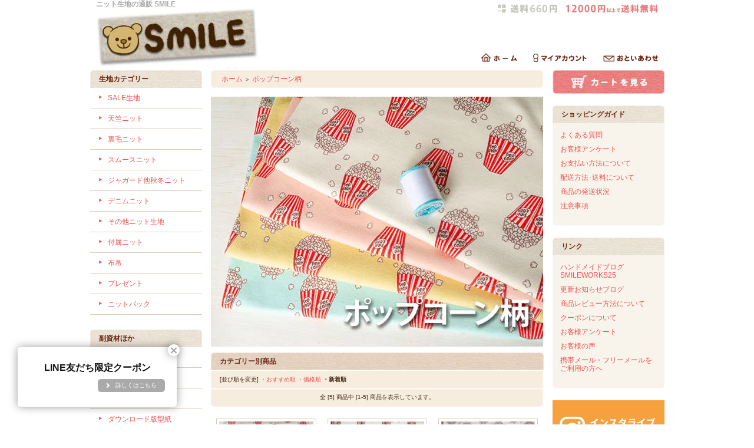

--- FILE ---
content_type: text/html; charset=EUC-JP
request_url: https://www.smilefabric.com/?mode=grp&gid=1900856&sort=n
body_size: 9464
content:
<!DOCTYPE html PUBLIC "-//W3C//DTD XHTML 1.0 Transitional//EN" "http://www.w3.org/TR/xhtml1/DTD/xhtml1-transitional.dtd">
<html xmlns:og="http://ogp.me/ns#" xmlns:fb="http://www.facebook.com/2008/fbml" xmlns:mixi="http://mixi-platform.com/ns#" xmlns="http://www.w3.org/1999/xhtml" xml:lang="ja" lang="ja" dir="ltr">
<head>
<meta http-equiv="content-type" content="text/html; charset=euc-jp" />
<meta http-equiv="X-UA-Compatible" content="IE=edge,chrome=1" />
<title>ポップコーン柄 - ニット生地の通販 SMILE</title>
<meta name="Keywords" content="ポップコーン柄,ニット,生地,ハンドメイド,ニット生地" />
<meta name="Description" content="デザイン企画中からワクワクが止まらなかった【ポップコーン柄】です。 生地になるとさらに可愛く仕上がって、販売を心待ちにしていた新柄です。 ベビー・キッズ・大人までお使い頂ける柄に仕上がりました。" />
<meta name="Author" content="beautyzone co.,ltd." />
<meta name="Copyright" content="Copyright 2010 beautyzone co.,ltd." />
<meta http-equiv="content-style-type" content="text/css" />
<meta http-equiv="content-script-type" content="text/javascript" />
<link rel="stylesheet" href="https://img17.shop-pro.jp/PA01101/113/css/50/index.css?cmsp_timestamp=20251001173338" type="text/css" />

<link rel="alternate" type="application/rss+xml" title="rss" href="https://www.smilefabric.com/?mode=rss" />
<link rel="shortcut icon" href="https://img17.shop-pro.jp/PA01101/113/favicon.ico?cmsp_timestamp=20260121132228" />
<script type="text/javascript" src="//ajax.googleapis.com/ajax/libs/jquery/1.7.2/jquery.min.js" ></script>
<meta property="og:title" content="ポップコーン柄 - ニット生地の通販 SMILE" />
<meta property="og:description" content="デザイン企画中からワクワクが止まらなかった【ポップコーン柄】です。 生地になるとさらに可愛く仕上がって、販売を心待ちにしていた新柄です。 ベビー・キッズ・大人までお使い頂ける柄に仕上がりました。" />
<meta property="og:url" content="https://www.smilefabric.com?mode=grp&gid=1900856&sort=n" />
<meta property="og:site_name" content="ニット生地の通販 SMILE" />
<meta property="og:image" content=""/>
<meta property="fb:admins" content="100000578984345">
<meta name="pocket-site-verification" content="73ace56db40678eea9e049939a7fe3" />
<meta name="facebook-domain-verification" content="wce9h0556w6j41g4zsfzn5j0naq50r" />
<meta name="twitter:card" content="summary">
<meta name="twitter:site" content="@smilefabric">

<link rel="apple-touch-icon" href="https://img17.shop-pro.jp/PA01101/113/etc/touch-icon-iphone.png" />
<link rel="icon" sizes="152x152" href="https://img17.shop-pro.jp/PA01101/113/etc/touch-icon-iphone.png">

<!-- AdSIST YDN sitegeneraltag -->
<script async src="https://s.yimg.jp/images/listing/tool/cv/ytag.js"></script>
<script type="text/javascript">
    window.yjDataLayer = window.yjDataLayer || [];
    function ytag() { yjDataLayer.push(arguments); }
    ytag({ "type": "ycl_cookie", "config": { "ycl_use_non_cookie_storage": true } });
</script>
<!--End AdSIST YDN sitegeneraltag -->
<!-- AdSIST YDN Retargeting -->
<script type="text/javascript">
    const targetingObject = {
        "type": "yjad_retargeting",
        "config": {
            "yahoo_retargeting_id": "NRAJ4Y9IPW",
            "yahoo_retargeting_label": "",
            "yahoo_retargeting_page_type": "",
            "yahoo_retargeting_items": [
                {item_id: "", category_id: "", price: "", quantity: ""}
            ]
        }
    }

    function getProductInfo() {
        let product = Colorme["product"];

        const y_page_type_aliases = {
            "top": "home",
            "product_list": "category",
            "product_srh": "search",
            "product": "detail"
        };

        if (y_page_type_aliases[Colorme["page"]]) {
            targetingObject["config"]["yahoo_retargeting_page_type"] = y_page_type_aliases[Colorme["page"]];
        }

        if (product) {
            targetingObject["config"]["yahoo_retargeting_items"][0]["item_id"] = product["id"];
            targetingObject["config"]["yahoo_retargeting_items"][0]["category_id"] = product["category"]["id_big"];
            targetingObject["config"]["yahoo_retargeting_items"][0]["price"] = product["sales_price_including_tax"];
            targetingObject["config"]["yahoo_retargeting_items"][0]["quantity"] = product["stock_num"];
            ytag(targetingObject);
        }

        let script = document.createElement("script");
        script.src = "https://b92.yahoo.co.jp/js/s_retargeting.js";
        document.head.appendChild(script);
    }

    window.onload = getProductInfo;
</script>
<!--End AdSIST YDN Retargeting -->
<!-- Meta Pixel Code -->
<script>
  !function(f,b,e,v,n,t,s)
  {if(f.fbq)return;n=f.fbq=function(){n.callMethod?
  n.callMethod.apply(n,arguments):n.queue.push(arguments)};
  if(!f._fbq)f._fbq=n;n.push=n;n.loaded=!0;n.version='2.0';
  n.queue=[];t=b.createElement(e);t.async=!0;
  t.src=v;s=b.getElementsByTagName(e)[0];
  s.parentNode.insertBefore(t,s)}(window, document,'script',
  'https://connect.facebook.net/en_US/fbevents.js');
  fbq('init', '3156327984672793');
  fbq('track', 'PageView');
</script>
<noscript><img height="1" width="1" style="display:none"
  src="https://www.facebook.com/tr?id=3156327984672793&ev=PageView&noscript=1"
/></noscript>
<!-- End Meta Pixel Code -->

<!-- LINE Tag Base Code -->
<!-- Do Not Modify -->
<script>
(function(g,d,o){
  g._ltq=g._ltq||[];g._lt=g._lt||function(){g._ltq.push(arguments)};
  var h=location.protocol==='https:'?'https://d.line-scdn.net':'http://d.line-cdn.net';
  var s=d.createElement('script');s.async=1;
  s.src=o||h+'/n/line_tag/public/release/v1/lt.js';
  var t=d.getElementsByTagName('script')[0];t.parentNode.insertBefore(s,t);
    })(window, document);
_lt('init', {
  customerType: 'lap',
  tagId: 'a620af74-31bf-4295-afa6-b4d37501af7d'
});
_lt('send', 'pv', ['a620af74-31bf-4295-afa6-b4d37501af7d']);
</script>
<noscript>
  <img height="1" width="1" style="display:none"
       src="https://tr.line.me/tag.gif?c_t=lap&t_id=a620af74-31bf-4295-afa6-b4d37501af7d&e=pv&noscript=1" />
</noscript>
<!-- End LINE Tag Base Code -->

<script>
  var Colorme = {"page":"product_list","shop":{"account_id":"PA01101113","title":"\u30cb\u30c3\u30c8\u751f\u5730\u306e\u901a\u8ca9 SMILE"},"basket":{"total_price":0,"items":[]},"customer":{"id":null}};

  (function() {
    function insertScriptTags() {
      var scriptTagDetails = [{"src":"https:\/\/cax.channel.io\/color-me\/plugins\/3a8a36b7-6b9a-4649-8fb9-26a5ef688920.js","integrity":null},{"src":"https:\/\/colorme-cdn.cart-rcv.jp\/PA01101113\/shop-9c07a32f810be8b68ef82034689141c2-1187.js","integrity":"sha384-m\/axqkFq\/XRmHEJcyvD0U4VHIqrdWnYIGoJVqUHud2XTiEF3vDXuWDGctJ19pIPE"},{"src":"https:\/\/campaign.shop-service.jp\/bridge.js","integrity":"sha256-sqaGevP0MAoCcfdY14dnlrAqXVictFiQhtqwDdZ+hCc="}];
      var entry = document.getElementsByTagName('script')[0];

      scriptTagDetails.forEach(function(tagDetail) {
        var script = document.createElement('script');

        script.type = 'text/javascript';
        script.src = tagDetail.src;
        script.async = true;

        if( tagDetail.integrity ) {
          script.integrity = tagDetail.integrity;
          script.setAttribute('crossorigin', 'anonymous');
        }

        entry.parentNode.insertBefore(script, entry);
      })
    }

    window.addEventListener('load', insertScriptTags, false);
  })();
</script>

<script async src="https://www.googletagmanager.com/gtag/js?id=G-HY0NQWGJHZ"></script>
<script>
  window.dataLayer = window.dataLayer || [];
  function gtag(){dataLayer.push(arguments);}
  gtag('js', new Date());
  
      gtag('config', 'G-HY0NQWGJHZ', (function() {
      var config = {};
      if (Colorme && Colorme.customer && Colorme.customer.id != null) {
        config.user_id = Colorme.customer.id;
      }
      return config;
    })());
  
  </script><script async src="https://zen.one/analytics.js"></script>
</head>
<body>
<meta name="colorme-acc-payload" content="?st=1&pt=10033&ut=1900856&at=PA01101113&v=20260123152853&re=&cn=5fa90d131973c0d93fd906c3ee328812" width="1" height="1" alt="" /><script>!function(){"use strict";Array.prototype.slice.call(document.getElementsByTagName("script")).filter((function(t){return t.src&&t.src.match(new RegExp("dist/acc-track.js$"))})).forEach((function(t){return document.body.removeChild(t)})),function t(c){var r=arguments.length>1&&void 0!==arguments[1]?arguments[1]:0;if(!(r>=c.length)){var e=document.createElement("script");e.onerror=function(){return t(c,r+1)},e.src="https://"+c[r]+"/dist/acc-track.js?rev=3",document.body.appendChild(e)}}(["acclog001.shop-pro.jp","acclog002.shop-pro.jp"])}();</script><div style="margin: 0 auto; width: 974px;text-align:left;">

<div id="logo">
<h1>ニット生地の通販 SMILE</h1>
<div class="logoimg">
<a href="./"><img src="https://img17.shop-pro.jp/PA01101/113/PA01101113.jpg?cmsp_timestamp=20260121132228" alt="ニット生地の通販 SMILE" /></a>
</div>
<div class="toplink">
<a href="https://www.smilefabric.com/" id="linkHome"><img src="https://img.shop-pro.jp/tmpl_img/26/btn_header_home.gif" alt="ホーム" width="60" height="15" /></a>
			<a href="https://www.smilefabric.com/?mode=myaccount" id="linkMyAccount"><img src="https://img.shop-pro.jp/tmpl_img/26/btn_header_myaccount.gif" alt="マイアカウント" width="91" height="15" /></a>
			<a href="https://smile2.shop-pro.jp/customer/inquiries/new" id="linkInquire"><img src="https://img.shop-pro.jp/tmpl_img/26/btn_header_inquire.gif" alt="お問い合せ" width="93" height="15" /></a>

</div></div>
<br style="clear:both;">




<table width="974" cellpadding="0" cellspacing="0" border="0">
<tr>


<td width="205" valign="top">
<div style="width:190px;margin-right:15px;">


	
		
	
	
	<div class="side_cat_bg">
		<table cellpadding="0" cellspacing="0" border="0" width="190" style="text-align:left;">
			<tr><td class="side_cat_title">生地カテゴリー</td></tr>
						<tr><td class="side_cat_text">
				<a href="https://www.smilefabric.com/?mode=cate&cbid=799912&csid=0&sort=n">
				SALE生地
								</a>
			</td></tr>
						<tr><td class="side_cat_text">
				<a href="https://www.smilefabric.com/?mode=cate&cbid=949487&csid=0&sort=n">
				天竺ニット
								</a>
			</td></tr>
						<tr><td class="side_cat_text">
				<a href="https://www.smilefabric.com/?mode=cate&cbid=949488&csid=0&sort=n">
				裏毛ニット
								</a>
			</td></tr>
						<tr><td class="side_cat_text">
				<a href="https://www.smilefabric.com/?mode=cate&cbid=799913&csid=0&sort=n">
				スムースニット
								</a>
			</td></tr>
						<tr><td class="side_cat_text">
				<a href="https://www.smilefabric.com/?mode=cate&cbid=949493&csid=0&sort=n">
				ジャガード他秋冬ニット
								</a>
			</td></tr>
						<tr><td class="side_cat_text">
				<a href="https://www.smilefabric.com/?mode=cate&cbid=999090&csid=0&sort=n">
				デニムニット
								</a>
			</td></tr>
						<tr><td class="side_cat_text">
				<a href="https://www.smilefabric.com/?mode=cate&cbid=1044747&csid=0&sort=n">
				その他ニット生地
								</a>
			</td></tr>
						<tr><td class="side_cat_text">
				<a href="https://www.smilefabric.com/?mode=cate&cbid=920589&csid=0&sort=n">
				付属ニット
								</a>
			</td></tr>
						<tr><td class="side_cat_text">
				<a href="https://www.smilefabric.com/?mode=cate&cbid=1954631&csid=0&sort=n">
				布帛
								</a>
			</td></tr>
						<tr><td class="side_cat_text">
				<a href="https://www.smilefabric.com/?mode=cate&cbid=816461&csid=0&sort=n">
				プレゼント
								</a>
			</td></tr>
						<tr><td class="side_cat_text">
				<a href="https://www.smilefabric.com/?mode=cate&cbid=1081183&csid=0&sort=n">
				ニットパック
								</a>
			</td></tr>
					
		</table>
	</div>

	




	<div class="side_cat_bg">
		<table cellpadding="0" cellspacing="0" border="0" width="190" style="text-align:left;">
			<tr><td class="side_cat_title">副資材ほか</td></tr>
						<tr><td class="side_cat_text">
				<a href="https://www.smilefabric.com/?mode=cate&cbid=799914&csid=0&sort=n">
				ボタン
								</a>
			</td></tr>
						<tr><td class="side_cat_text">
				<a href="https://www.smilefabric.com/?mode=cate&cbid=1617267&csid=0&sort=n">
				型紙
								</a>
			</td></tr>
						<tr><td class="side_cat_text">
				<a href="https://www.smilefabric.com/?mode=cate&cbid=2751570&csid=0&sort=n">
				犬服型紙
								</a>
			</td></tr>
						<tr><td class="side_cat_text">
				<a href="https://www.smilefabric.com/?mode=cate&cbid=2774073&csid=0&sort=n">
				ダウンロード版型紙
								</a>
			</td></tr>
						<tr><td class="side_cat_text">
				<a href="https://www.smilefabric.com/?mode=cate&cbid=1782280&csid=0&sort=n">
				布タグ
								</a>
			</td></tr>
						<tr><td class="side_cat_text">
				<a href="https://www.smilefabric.com/?mode=cate&cbid=2633290&csid=0&sort=n">
				キット
								</a>
			</td></tr>
						<tr><td class="side_cat_text">
				<a href="https://www.smilefabric.com/?mode=cate&cbid=2727446&csid=0&sort=n">
				アイロンシート
								</a>
			</td></tr>
						<tr><td class="side_cat_text">
				<a href="https://www.smilefabric.com/?mode=cate&cbid=2646045&csid=0&sort=n">
				手芸用品
								</a>
			</td></tr>
						<tr><td class="side_cat_text">
				<a href="https://www.smilefabric.com/?mode=cate&cbid=2646113&csid=0&sort=n">
				バイアステープ
								</a>
			</td></tr>
						<tr><td class="side_cat_text">
				<a href="https://www.smilefabric.com/?mode=cate&cbid=2812360&csid=0&sort=n">
				プラスナップ
								</a>
			</td></tr>
					
		</table>
	</div>
	




	<table cellpadding="0" cellspacing="0" border="0" class="sidemenu">
		<tr><td class="side_title">商品検索</td></tr>

		<tr><td class="side_text" align="center">

			<div style="text-align:left;width:140px;">
			<form action="https://www.smilefabric.com/" method="GET">
				<input type="hidden" name="mode" value="srh" /><input type="hidden" name="field" value="product_name" />
									
				<select name="cid" style="width:140px;margin-bottom:5px;">
				<option value="">全ての商品から</option>
								<option value="799912,0">SALE生地</option>
								<option value="949487,0">天竺ニット</option>
								<option value="949488,0">裏毛ニット</option>
								<option value="799913,0">スムースニット</option>
								<option value="949493,0">ジャガード他秋冬ニット</option>
								<option value="999090,0">デニムニット</option>
								<option value="1044747,0">その他ニット生地</option>
								<option value="920589,0">付属ニット</option>
								<option value="1954631,0">布帛</option>
								<option value="816461,0">プレゼント</option>
								<option value="1081183,0">ニットパック</option>
								<option value="799914,0">ボタン</option>
								<option value="1617267,0">型紙</option>
								<option value="2751570,0">犬服型紙</option>
								<option value="2774073,0">ダウンロード版型紙</option>
								<option value="1782280,0">布タグ</option>
								<option value="2633290,0">キット</option>
								<option value="2727446,0">アイロンシート</option>
								<option value="2646045,0">手芸用品</option>
								<option value="2646113,0">バイアステープ</option>
								<option value="2812360,0">プラスナップ</option>
								</select>
									
				<input type="text" name="keyword" style="width:140px;margin-bottom:5px;"><br/ >
									
				<input type="submit" value="商品検索" />
			</form>
			</div>
		</td></tr>

		<tr><td class="side_bottom"><img src="https://img.shop-pro.jp/tmpl_img/26/sp.gif" alt="" /></td></tr>
	</table>

		



	<table cellpadding="0" cellspacing="0" border="0" class="sidemenu">
			<tr><td class="side_title">おすすめ付属ニット</td></tr>
			<tr><td class="side_text">
				<ul>
									<li><a href="https://www.smilefabric.com/?mode=grp&gid=2697851&sort=n">・20/スパンテレコ</a></li>
									<li><a href="https://www.smilefabric.com/?mode=grp&gid=2659739&sort=n">・30/スパンテレコ</a></li>
									<li><a href="https://www.smilefabric.com/?mode=grp&gid=2659738&sort=n">・40/スパンテレコ</a></li>
									<li><a href="https://www.smilefabric.com/?mode=grp&gid=2334095&sort=n">・30スパンフライス</a></li>
									<li><a href="https://www.smilefabric.com/?mode=grp&gid=2334093&sort=n">・40スパンフライス</a></li>
								</ul>
			</td></tr>
			
			<tr><td class="side_bottom"><img src="https://img.shop-pro.jp/tmpl_img/26/sp.gif" alt="" /></td></tr>
		</table>	
	<table cellpadding="0" cellspacing="0" border="0" class="sidemenu">
			<tr><td class="side_title">人気シリーズ</td></tr>
			<tr><td class="side_text">
				<ul>
									<li><a href="https://www.smilefabric.com/?mode=grp&gid=2105864&sort=n">・アニマルサーカス</a></li>
									<li><a href="https://www.smilefabric.com/?mode=grp&gid=1900856&sort=n">・ポップコーン柄</a></li>
									<li><a href="https://www.smilefabric.com/?mode=grp&gid=2616065&sort=n">・ななめストライプ</a></li>
									<li><a href="https://www.smilefabric.com/?mode=grp&gid=2854170&sort=n">・バナナ柄</a></li>
									<li><a href="https://www.smilefabric.com/?mode=grp&gid=2079917&sort=n">・スプラッシュ柄</a></li>
									<li><a href="https://www.smilefabric.com/?mode=grp&gid=2764498&sort=n">・ツキ柄</a></li>
								</ul>
			</td></tr>
			
			<tr><td class="side_bottom"><img src="https://img.shop-pro.jp/tmpl_img/26/sp.gif" alt="" /></td></tr>
		</table>
		<table cellpadding="0" cellspacing="0" border="0" class="sidemenu">
			<tr><td class="side_title">色・柄で生地を探す</td></tr>
			<tr><td class="side_text">
				<ul>
									<li><a href="https://www.smilefabric.com/?mode=grp&gid=2105882&sort=n">・ボーダー</a></li>
									<li><a href="https://www.smilefabric.com/?mode=grp&gid=2105874&sort=n">・ドット</a></li>
									<li><a href="https://www.smilefabric.com/?mode=grp&gid=114924&sort=n">・ピンク系</a></li>
									<li><a href="https://www.smilefabric.com/?mode=grp&gid=114928&sort=n">・レッド/パープル系</a></li>
									<li><a href="https://www.smilefabric.com/?mode=grp&gid=114926&sort=n">・イエロー/ブラウン系</a></li>
									<li><a href="https://www.smilefabric.com/?mode=grp&gid=114922&sort=n">・ブルー/グリーン系</a></li>
									<li><a href="https://www.smilefabric.com/?mode=grp&gid=114934&sort=n">・モノトーン系</a></li>
								</ul>
			</td></tr>
			
			<tr><td class="side_bottom"><img src="https://img.shop-pro.jp/tmpl_img/26/sp.gif" alt="" /></td></tr>
		</table>



		<table cellpadding="0" cellspacing="0" border="0" class="sidemenu">
			<tr><td class="side_title">最近の更新</td></tr>
			<tr><td class="side_text">
				<ul>
									<li><a href="https://www.smilefabric.com/?mode=grp&gid=3151236">・再入荷(2026/01/21)</a></li>
									<li><a href="https://www.smilefabric.com/?mode=grp&gid=3148939">・再入荷(2026/01/14)</a></li>
									<li><a href="https://www.smilefabric.com/?mode=grp&gid=3145504">・再入荷(2025/12/25)</a></li>
									<li><a href="https://www.smilefabric.com/?mode=grp&gid=3143652">・再入荷(2025/12/17)</a></li>
									<li><a href="https://www.smilefabric.com/?mode=grp&gid=3142441">・再入荷(2025/12/10)</a></li>
									<li><a href="https://www.smilefabric.com/?mode=grp&gid=3138584">・再入荷(2025/12/03)</a></li>
								</ul>
			</td></tr>
			
			<tr><td class="side_bottom"><img src="https://img.shop-pro.jp/tmpl_img/26/sp.gif" alt="" /></td></tr>
		</table>



<!-- Item recommend area 
	
			<table cellpadding="0" cellspacing="0" border="0" class="sidemenu">
			<tr><td class="side_title">おすすめ生地</td></tr>
			<tr><td class="side_text">
				<ul>
									<li><a href="?pid=66021194">・メルトンフリース/エクリュ</a></li>
									<li><a href="?pid=66371991">・SMILEくまジャガード/ネイビー</a></li>
									<li><a href="?pid=66372263">・SMILEくまジャガード/レッド</a></li>
									<li><a href="?pid=163731250">・ステッチピケボーダー/ジャズイエローミックス</a></li>
									<li><a href="?pid=170906912">・ステッチピケボーダー/ジャズパープルミックス</a></li>
									<li><a href="?pid=155197268">・30/10コーマ裏毛/オートミール杢</a></li>
								</ul>
			</td></tr>
			
			<tr><td class="side_bottom"><img src="https://img.shop-pro.jp/tmpl_img/26/sp.gif" alt="" /></td></tr>
		</table>
		
-->


<table cellpadding="0" cellspacing="0" border="0" class="sidemenu">
		<tr><td class="side_title">営業日カレンダー</td></tr>

		<tr><td class="side_text"><div class="side_section side_section_cal">
    <div class="side_cal">
      <table class="tbl_calendar">
    <caption>2026年1月</caption>
    <tr>
        <th class="sun">日</th>
        <th>月</th>
        <th>火</th>
        <th>水</th>
        <th>木</th>
        <th>金</th>
        <th class="sat">土</th>
    </tr>
    <tr>
<td></td>
<td></td>
<td></td>
<td></td>
<td class="thu holiday" style="background-color: #f0c4c4;">1</td>
<td class="fri" style="background-color: #f0c4c4;">2</td>
<td class="sat" style="background-color: #f0c4c4;">3</td>
</tr>
<tr>
<td class="sun" style="background-color: #f0c4c4;">4</td>
<td class="mon" style="background-color: #f0c4c4;">5</td>
<td class="tue">6</td>
<td class="wed">7</td>
<td class="thu">8</td>
<td class="fri">9</td>
<td class="sat" style="background-color: #f0c4c4;">10</td>
</tr>
<tr>
<td class="sun" style="background-color: #f0c4c4;">11</td>
<td class="mon holiday" style="background-color: #f0c4c4;">12</td>
<td class="tue">13</td>
<td class="wed">14</td>
<td class="thu">15</td>
<td class="fri">16</td>
<td class="sat" style="background-color: #f0c4c4;">17</td>
</tr>
<tr>
<td class="sun" style="background-color: #f0c4c4;">18</td>
<td class="mon">19</td>
<td class="tue">20</td>
<td class="wed">21</td>
<td class="thu">22</td>
<td class="fri">23</td>
<td class="sat" style="background-color: #f0c4c4;">24</td>
</tr>
<tr>
<td class="sun" style="background-color: #f0c4c4;">25</td>
<td class="mon">26</td>
<td class="tue">27</td>
<td class="wed">28</td>
<td class="thu">29</td>
<td class="fri">30</td>
<td class="sat" style="background-color: #f0c4c4;">31</td>
</tr>
</table><table class="tbl_calendar">
    <caption>2026年2月</caption>
    <tr>
        <th class="sun">日</th>
        <th>月</th>
        <th>火</th>
        <th>水</th>
        <th>木</th>
        <th>金</th>
        <th class="sat">土</th>
    </tr>
    <tr>
<td class="sun" style="background-color: #f0c4c4;">1</td>
<td class="mon">2</td>
<td class="tue">3</td>
<td class="wed">4</td>
<td class="thu">5</td>
<td class="fri">6</td>
<td class="sat" style="background-color: #f0c4c4;">7</td>
</tr>
<tr>
<td class="sun" style="background-color: #f0c4c4;">8</td>
<td class="mon">9</td>
<td class="tue">10</td>
<td class="wed holiday" style="background-color: #f0c4c4;">11</td>
<td class="thu">12</td>
<td class="fri">13</td>
<td class="sat" style="background-color: #f0c4c4;">14</td>
</tr>
<tr>
<td class="sun" style="background-color: #f0c4c4;">15</td>
<td class="mon">16</td>
<td class="tue">17</td>
<td class="wed">18</td>
<td class="thu">19</td>
<td class="fri">20</td>
<td class="sat" style="background-color: #f0c4c4;">21</td>
</tr>
<tr>
<td class="sun" style="background-color: #f0c4c4;">22</td>
<td class="mon holiday" style="background-color: #f0c4c4;">23</td>
<td class="tue">24</td>
<td class="wed">25</td>
<td class="thu">26</td>
<td class="fri">27</td>
<td class="sat" style="background-color: #f0c4c4;">28</td>
</tr>
</table>
    </div>
          <div class="side_cal_memo">
        <div align="center">
<table><tr><td bgcolor="#ffffff"><span style="border: solid 1px #f9f4eb;">　 </span></td><td>営業</td>
<td width=5></td><td bgcolor="#F0C4C4"><span style="border: solid 1px #f9f4eb;">　 </span></td><td>休業</td></tr></table>
<p>営業時間AM9:00～PM5:00</p>
</div>
      </div>
    </div>
</td></tr>
                <tr><td class="side_bottom"><img src="https://img.shop-pro.jp/tmpl_img/26/sp.gif" alt="" /></td></tr>
	</table>



	
		<table cellpadding="0" cellspacing="0" border="0" class="sidemenu">
		<tr><td class="side_title">メールマガジン</td></tr>

		<tr><td class="side_text">
			<a href="https://smile2.shop-pro.jp/customer/newsletter/subscriptions/new"><img src="https://img17.shop-pro.jp/PA01101/113/etc/mailamagazine-o.gif">メルマガ登録・解除はこちら</a>
		</td></tr>

		<tr><td class="side_bottom"><img src="https://img.shop-pro.jp/tmpl_img/26/sp.gif" alt="" /></td></tr>
	</table>
		


	
		

<!-- 最新トラックバックエリア 
	
-->


</div>
</td>



<td width="564" valign="top"><table class="footstamp" cellpadding="0" cellspacing="0" border="0">
<tr><td><img src="https://img.shop-pro.jp/tmpl_img/26/sp.gif" width="15px" height="5px" alt="" />
	<a href="./">ホーム</a>
	 <span class="txt-f10">＞</span> <a href='?mode=grp&gid=1900856'>ポップコーン柄</a>		</td></tr>
</table>

















	<div class="cg_freespace_01"><img src="https://img17.shop-pro.jp/PA01101/113/etc/popcorn564b.jpg" alt="ポップコーン"></div>


<table class="main_title" cellpadding="0" cellspacing="0" border="0" style="margin-bottom:1px;">
<tr><td>カテゴリー別商品</td></tr>
</table>

	


	
	<table class="sort_01" cellpadding="0" cellspacing="0" border="0">
	<tr><td>
		<div style="margin:0 15px;">
			[並び順を変更] 
			<a href="?mode=grp&gid=1900856"> ・おすすめ順</a>			<a href="?mode=grp&gid=1900856&sort=p">・価格順</a>			<span class="bold"> ・新着順</span>		</div>
	</td></tr>
	</table>


	
	<div class="pagenavi">
		<div style="margin:0 15px;">
			<table width="100%" height="28" border="0" cellpadding="0" cellspacing="0">
			<tr>
				<td width="15%" align="left" style="margin-left:15px;">
														</td>
				
				<td width="70%" align="center">
					全 [5] 商品中 [1-5] 商品を表示しています。
				</td>
				
				<td width="15%" align="right" style="margin-right:15px;">
														</td>
			</tr>
			</table>
		</div>
	</div>



	

			<div class="product_list">
			<div class="product_item" align="center">

									<a href="?pid=182272745"><img src="https://img17.shop-pro.jp/PA01101/113/product/182272745_th.jpg?cmsp_timestamp=20240823150219" alt="40/20コーマミニ裏毛/ポップコーン/生成" /></a>
				


				<div class="name"><a href="?pid=182272745">40/20コーマミニ裏毛/ポップコーン/生成</a></div>

				<div class="price">
										
					
					<p class="price_all">1,290円(税込1,419円)</p>
					
									</div>
							</div>
		</div>
		
					<div class="product_list">
			<div class="product_item" align="center">

									<a href="?pid=180325051"><img src="https://img17.shop-pro.jp/PA01101/113/product/180325051_th.jpg?cmsp_timestamp=20240405133211" alt="30コーマプレーティング天竺/ポップコーン/生成" /></a>
				


				<div class="name"><a href="?pid=180325051">30コーマプレーティング天竺/ポップコーン/生成</a></div>

				<div class="price">
										
					
					<p class="price_all">1,250円(税込1,375円)</p>
					
									</div>
							</div>
		</div>
		
					<div class="product_list">
			<div class="product_item" align="center">

									<a href="?pid=119454711"><img src="https://img17.shop-pro.jp/PA01101/113/product/119454711_th.jpg?cmsp_timestamp=20210618140351" alt="オーガニック30コンパウンド天竺/グレー杢/ポップコーン" /></a>
				


				<div class="name"><a href="?pid=119454711">オーガニック30コンパウンド天竺/グレー杢/ポップコーン</a></div>

				<div class="price">
										
					
					<p class="price_all">1,000円(税込1,100円)</p>
					
									</div>
							</div>
		</div>
		
		<br style="clear:both;" />			<div class="product_list">
			<div class="product_item" align="center">

									<a href="?pid=119454626"><img src="https://img17.shop-pro.jp/PA01101/113/product/119454626_th.jpg?cmsp_timestamp=20210618194310" alt="オーガニック30コンパウンド天竺/オートミール杢/ポップコーン" /></a>
				


				<div class="name"><a href="?pid=119454626">オーガニック30コンパウンド天竺/オートミール杢/ポップコーン</a></div>

				<div class="price">
										
					
					<p class="price_all">1,000円(税込1,100円)</p>
					
									</div>
							</div>
		</div>
		
					<div class="product_list">
			<div class="product_item" align="center">

									<a href="?pid=118376239"><img src="https://img17.shop-pro.jp/PA01101/113/product/118376239_th.jpg?cmsp_timestamp=20220715162823" alt="40/コーマスムース/ポップコーン/生成" /></a>
				


				<div class="name"><a href="?pid=118376239">40/コーマスムース/ポップコーン/生成</a></div>

				<div class="price">
										
					
					<p class="price_all">1,180円(税込1,298円)</p>
					
									</div>
							</div>
		</div>
		
			
	<br style="clear:both;" />


	
	<div class="pagenavi">
		<div style="margin:0 15px;">
			<table width="100%" height="28" border="0" cellpadding="0" cellspacing="0">
			<tr>
				<td width="15%" align="left" style="margin-left:15px;">
														</td>
				
				<td width="70%" align="center">
					全 [5] 商品中 [1-5] 商品を表示しています。
				</td>
				
				<td width="15%" align="right" style="margin-right:15px;">
														</td>
			</tr>
			</table>
		</div>
	</div>















</td>




<td width="205" valign="top">
<div style="width:190px;margin-left:15px;">


	<div class="sidemenu">
	<a href="https://www.smilefabric.com/cart/proxy/basket?shop_id=PA01101113&shop_domain=smilefabric.com"><img src="https://img.shop-pro.jp/tmpl_img/26/side_cart.jpg" alt="ショッピングカートを見る" width="190" height="40" /></a>

			</div>

			
		

	
			<table cellpadding="0" cellspacing="0" border="0" class="sidemenu">
			<tr><td class="side_title">ショッピングガイド</td></tr>

			<tr><td class="side_text">
				<ul>
										<li><a href="https://www.smilefabric.com/?mode=f2">よくある質問</a></li>
										<li><a href="https://www.smilefabric.com/?mode=f5">お客様アンケート</a></li>
									</ul>
<ul>
<li><a href="https://www.smilefabric.com/?mode=sk#payment">お支払い方法について</a></li>
<li><a href="https://www.smilefabric.com/?mode=sk#delivery">配送方法･送料について</a></li>
<li><a href="https://www.smilefabric.com/?mode=f14">商品の発送状況</a></li>
<li><a href="https://www.smilefabric.com/?mode=f9">注意事項</a></li>
</ul>

			</td></tr>

			<tr><td class="side_bottom"><img src="https://img.shop-pro.jp/tmpl_img/26/sp.gif" alt="" /></td></tr>
		</table>
	


<table cellpadding="0" cellspacing="0" border="0" class="sidemenu">
	<tr><td class="side_title">リンク</td></tr>
		<tr><td class="side_text">
			<ul>
			<li><a href="https://smileworks25.com/" target="_blank">ハンドメイドブログSMILEWORKS25</a></li>	
			<li><a href="http://pino705.blog13.fc2.com/" target="_blank">更新お知らせブログ</a></li>
	
				 
<li><a href="http://www.smilefabric.com/?mode=f10">商品レビュー方法について</a></li>
            <li><a href="http://www.smilefabric.com/?mode=f21">クーポンについて</a></li>
			<li><a href="http://www.smilefabric.com/?mode=f5">お客様アンケート</a></li>
			<li><a href="http://www.smilefabric.com/?mode=f6">お客様の声</a></li>
			<li><a href="http://www.smilefabric.com/?mode=f7">携帯メール・フリーメールをご利用の方へ</a>
			</ul>
		</td></tr>
	<tr><td class="side_bottom"><img src="https://img.shop-pro.jp/tmpl_img/26/sp.gif" alt="" /></td></tr>
</table>

<!--
<div class="sidemenu">
<a href="http://www.smilefabric.com/?mode=cate&cbid=1306038&csid=0"><img src="//img17.shop-pro.jp/PA01101/113/etc/patternset_side.png" alt="パターンセット"></a>
</div>

-->
<div class="sidemenu">
<a href="https://www.smilefabric.com/?mode=f43"><img src="https://img17.shop-pro.jp/PA01101/113/etc_base64/paSl86W5pb-l6aWkpdbIzsfksvE.png?cmsp_timestamp=20250922163254" alt="インスタライブ販売会"></a>
</div>


<div class="sidemenu">

<a href="http://www.smilefabric.com/?mode=f20"><img src="https://img17.shop-pro.jp/PA01101/113/etc/linefriends190.png?cmsp_timestamp=20200109171040" alt="LINE@"></a>
</div>

	


 
	
	
		<table cellpadding="0" cellspacing="0" border="0" class="sidemenu">
			<tr><td class="side_title">人気生地ベスト5</td></tr>
			<tr><td class="side_text">
<div class="sideproduct">
				<ul>
									<li>
					<a href="?pid=43736112"><img src="https://img17.shop-pro.jp/PA01101/113/product/43736112_th.jpg?cmsp_timestamp=20160218153138" alt="ヒッコリーデニムニット/ライトブルー杢" />ヒッコリーデニムニット/ライトブルー杢</a>
				
</li>
									<li>
					<a href="?pid=59483764"><img src="https://img17.shop-pro.jp/PA01101/113/product/59483764_th.jpg?cmsp_timestamp=20241115172324" alt="ヒッコリーデニムニット/レッド杢" />ヒッコリーデニムニット/レッド杢</a>
				
</li>
									<li>
					<a href="?pid=66021194"><img src="https://img17.shop-pro.jp/PA01101/113/product/66021194_th.jpg?20140926102147" alt="メルトンフリース/エクリュ" />メルトンフリース/エクリュ</a>
				
</li>
									<li>
					<a href="?pid=166469408"><img src="https://img17.shop-pro.jp/PA01101/113/product/166469408_th.jpg?cmsp_timestamp=20220204135602" alt="30/10コーマ裏毛/グレー杢" />30/10コーマ裏毛/グレー杢</a>
				
</li>
									<li>
					<a href="?pid=170647896"><img src="https://img17.shop-pro.jp/PA01101/113/product/170647896_th.jpg?cmsp_timestamp=20220930172610" alt="30/10コーマ裏毛/ネイビーA" />30/10コーマ裏毛/ネイビーA</a>
				
</li>
								</ul>
</div>
			</td></tr>
			
			<tr><td class="side_bottom"><img src="https://img.shop-pro.jp/tmpl_img/26/sp.gif" alt="" /></td></tr>
		</table>
		


<!--twitter
<a class="twitter-timeline" href="https://twitter.com/smilefabric" data-widget-id="299529969778950145" width="190" height="1000">@smilefabric からのツイート</a>
<script>!function(d,s,id){var js,fjs=d.getElementsByTagName(s)[0],p=/^http:/.test(d.location)?'http':'https';if(!d.getElementById(id)){js=d.createElement(s);js.id=id;js.src=p+"://platform.twitter.com/widgets.js";fjs.parentNode.insertBefore(js,fjs);}}(document,"script","twitter-wjs");</script>
</div>
-->
	

<div class="feed" style="width:190px;margin-left:5px;margin-top:10px;">
<a href="https://twitter.com/smilefabric"><img src="https://img17.shop-pro.jp/PA01101/113/etc_base64/dHdpdHRlcjQ1.png?cmsp_timestamp=20240220135252" alt="twitter"></a><a href="http://www.facebook.com/fabric.smile" target="_blank"><img src="https://img17.shop-pro.jp/PA01101/113/etc/facebook45.png" alt="facebookページ"></a><a href="https://www.youtube.com/channel/UCI5L4YuJYi6FU-buaVChudQ" target="_blank"><img src="https://img17.shop-pro.jp/PA01101/113/etc/youtube45c.png" alt="youtube"></a><a href="https://www.instagram.com/smilefabric_pino/" target="_blank"><img src="https://img17.shop-pro.jp/PA01101/113/etc/instagram45b.png" alt="instagram"></a>
</div>
	

</tr>
</table>




<table id="footer" cellpadding="0" cellspacing="0" border="0">
<tr><td>

	<div>
		<div id="menu_2">	
		<a href="https://www.smilefabric.com/?mode=sk">特定商取引法に基づく表記</a> ｜ <a href="https://www.smilefabric.com/?mode=sk#payment">支払い方法について</a> ｜ <a href="https://www.smilefabric.com/?mode=sk#delivery">配送方法･送料について</a> ｜ <a href="https://www.smilefabric.com/?mode=privacy">プライバシーポリシー</a>
		</div>
		<div id="copy">Copyright&copy; beautyzone co.,ltd.</div>
<div id="spview">
</div>

	</div>
</td></tr>
</table>



</div>
<script type="text/javascript" src="https://apis.google.com/js/plusone.js">
  {lang: 'ja'}
</script>
<script type="text/javascript" src="https://www.smilefabric.com/js/cart.js" ></script>
<script type="text/javascript" src="https://www.smilefabric.com/js/async_cart_in.js" ></script>
<script type="text/javascript" src="https://www.smilefabric.com/js/product_stock.js" ></script>
<script type="text/javascript" src="https://www.smilefabric.com/js/js.cookie.js" ></script>
<script type="text/javascript" src="https://www.smilefabric.com/js/favorite_button.js" ></script>
</body></html>

--- FILE ---
content_type: text/css
request_url: https://img17.shop-pro.jp/PA01101/113/css/50/index.css?cmsp_timestamp=20251001173338
body_size: 23913
content:
/* ************************************************ 
 * ------------------------------------------------
 *	共通設定
 * ------------------------------------------------
 * ************************************************ */
 
/* --- Reset Start --- 
   --- 各ブラウザ間の表示を統一する為の記述です --- */

/* default property reset */
body,div,dl,dt,dd,ul,ol,li,h1,h2,h3,h4,h5,h6,pre,
form,fieldset,input,textarea,
th,td {margin:0;padding:0;}
table {border-collapse:collapse;border-spacing:0;}
fieldset,img {border:0;}
ol,ul {list-style:none;}
caption,th {text-align:left;}
h1,h2,h3,h4 {font-size:100%;font-weight:normal;}
q:before,q:after {content:'';}
abbr,acronym {border:0;}
   

body * {line-height:1.22em;}
/* body * {line-height:1.22em;} について */
/*
各フォントサイズ毎に行間を算出する指定です。
この指定を削除すると、全体の行間は統一される為、
見た目のレイアウトが変更される場合があります。
*/



/* --- Reset End --- */


body {
	font-family: "Hiragino Kaku Gothic ProN",'ヒラギノ角ゴ W3',Meiryo, sans-serif;
	font-size: 12px;
	line-height:170%;
	background-color:#FFFFFF;
	color:#333333;
	margin: 0px;
	padding: 0px;
	text-align: center;
	}

img {
	 vertical-align:bottom;
	}

.bold {
	font-weight:bold;
	}

.cell_mar {
	margin: 0px 5px 0px 15px;
	}

a:link    { color:#eb5050;text-decoration:none;}
a:visited { color:#eb5050;text-decoration:none;}
a:active  { color:#eb5050;text-decoration:none;}
a:hover   { color:#ff7a21;text-decoration:none; }




/* ************************************************ 
 *	ヘッダーメニュー
 * ************************************************ */

#header {
	color:#ffffff;
	margin:20px 0px 10px;
vertical-align:bottom;
	}

.title {
	width:974px;
	height:121px;
	color: #6d2916;
	font-size: 22px;
	font-weight:bold;
	text-align:center;
	background:transparent url(https://img17.shop-pro.jp/PA01101/113/etc/head300.jpg) 0px 0px no-repeat;
	margin-bottom:0px;
	}

.title a {color: #6d2916;}
.title a:link    {color: #6d2916;text-decoration: none;}
.title a:visited {color: #6d2916;text-decoration: none;}
.title a:active  {color: #6d2916;text-decoration: none;}
.title a:hover   {color: #6d2916;text-decoration: none;}


/*ホーム・マイアカウント・お問合せリンク*/
.menu_1 {
	padding:0px;
	margin:0px;
	line-height:0em;
	text-align:right;
}
.menu_1 img{
	vertical-align:top;
}

a#linkHome,
a#linkMyAccount {
	margin-right:25px;
}

/* ************************************************ 
 *	左側メニュー
 * ************************************************ */


.sidemenu {
	width:190px;
	color:#333333;
	margin-bottom: 20px;
	}

.side_title {
	height:30px;
	background:transparent url(https://img.shop-pro.jp/tmpl_img/26/side_cat_title_bg.jpg) 0px 0px no-repeat;
	color:#6d2916;
	padding-left:15px;
	font-weight:bold;
	}

.side_text {
	background-color:#f9f4eb;
	padding:13px;
	}
	
.side_text ul li{
	padding-bottom:10px;
	}
	
.side_text ul li img{
	vertical-align:middle;
	}

.side_bottom {
	height:4px;
	background-color:#f9f4eb;
	background: url(https://img.shop-pro.jp/tmpl_img/26/side_bottom_bg.gif) no-repeat;
	}


/* ------------------------------------- 
 *	商品カテゴリｰエリア背景色
 * ------------------------------------- */

.side_cat_bg {
	width:190px;
	background:transparent url(https://img.shop-pro.jp/tmpl_img/26/side_cat_bg.gif) 0px 0px no-repeat;
	margin-bottom:25px;
	}

.side_cat_title {
	height:30px;
	background:transparent url(https://img.shop-pro.jp/tmpl_img/26/side_cat_title_bg.jpg) no-repeat;
	color:#6d2916;
	padding-left:15px;
	font-weight:bold;
	}

.side_cat_text {
	border-bottom:1px #dacdb9 solid;
	padding:10px 15px 10px 30px;
	background:transparent url(https://img.shop-pro.jp/tmpl_img/26/icon_side01.gif) no-repeat 15px 13px;
	line-height:0px;
	}

.side_cat_bottom {
	height:18px;
	background: url(https://img.shop-pro.jp/tmpl_img/26/side_cat_bottom_bg.jpg) no-repeat;
	}

.side_cat_text a {color: #eb5050;}
.side_cat_text a:link    {color: #eb5050;text-decoration: none;}
.side_cat_text a:visited {color: #eb5050;text-decoration: none;}
.side_cat_text a:active  {color: #eb5050;text-decoration: none;}
.side_cat_text a:hover   {color: #ff7a21;text-decoration: none;}


/* ------------------------------------- 
 *	カートの中 - 商品名・価格ボタン色/枠線色
 * ------------------------------------- */
.cart_item {
	border-left: 3px solid #dacdb9;
	border-right: 3px solid #dacdb9;
	margin: 3px 0px 3px 0px;
	padding-left:5px;
	font-size:80%;
	}
	
	
/* ------------------------------------- 
 *	会員専用ページ
 * ------------------------------------- */
#btn_members_login,
#btn_members_logout {
	text-align:center;
	}
#btn_members_signup {
	padding:7px 0px 0px;
	margin:10px 0px 0px;
	border-top:#dacdb9 dotted 1px;
	text-align:center;
	}
#btn_members_signup span,
#btn_members_logout span {
	display:block;
	font-size:10px;
	line-height:1.1em;
	padding-bottom:3px;
	text-align:center;
	}

/* ************************************************ 
 *	フッターメニュー
 * ************************************************ */

#footer {
	width: 974px;
	height: 79px;
	color: #432A16;
	font-size:100%;
	text-align: center;
	margin-top: 30px;
	margin-bottom: 15px;
	background-color:#f9f4eb;
	}

#menu_2 {
	text-align:center;
	margin-bottom: 15px;
	}

#copy {
font-size:80%;
	text-align:center;
	color:#432a16;
        margin-bottom: 15px;
	}

#footer a {color: #432A16;}
#footer a:link    {color: #432A16;text-decoration: none;}
#footer a:visited {color: #432A16;text-decoration: none;}
#footer a:active  {color: #432A16;text-decoration: none;}
#footer a:hover   {color: #7E5E44;text-decoration: none;}

#tfeed {
font-size:80%;
	text-align:right;
	color:#432a16;
	}


/* ************************************************ 
 *	コンテンツ共通
 * ************************************************ */


.main_title {
	width:565px;
	height:30px;
	background: url(https://img.shop-pro.jp/tmpl_img/26/main_title_bg.jpg) no-repeat;
	color:#6d2916;
	margin-bottom:15px;
	font-weight:bold;
font-size:12px;
	}
	
.main_title td{
	padding-left:15px;
	}

.main_title td img{
	vertical-align:middle;
	}
	
/* ------------------------------------- 
 *	会員専用価格の表示　トップページ用
 * ------------------------------------- */
.regular_price_top {
	padding:0px;
	margin:0px;
	font-size:11px;
	text-decoration:line-through;
	color:#666666;
}

.price_top {
	padding:0px;
	margin:0px;
}

.discount_rate_top {
	padding:0px;
	margin:0px;
	color:#ff0000;
}

/* ************************************************ 
 *	TOPコンテンツ
 * ************************************************ */

/* ------------------------------------- 
 *	お知らせエリア
 *	箇条書きでお知らせを掲載する際にご利用ください
 *	※初期設定では適用されていません
 * ------------------------------------- */

.info_bg {
	background:transparent url(https://img.shop-pro.jp/tmpl_img/26/info_bg.jpg) 0px 0px repeat-y;
	padding:0px 0px 5px;
	width:565px;
	}

.info_title {
	background:transparent url(https://img.shop-pro.jp/tmpl_img/26/info_top_bg.jpg) 0px 0px no-repeat;
	color:#6d2916;
	font-weight:bold;
	padding:7px 15px;
	margin:0px;
	}

.info_text {
	color:#333333;
	padding:0px 15px;
	width:518px;
	height:180px;
	overflow:auto;
	}
	
.info_text p{margin:0 0 5px 0;}

.info_text_bottom {
	margin-top:0px;
	}
	
.info_block {
	width:550px;
	margin:0px auto;
	padding:5px 0px 0px;
	background:#ffffff;
}
	
.info_bottom {
	background:transparent url(https://img.shop-pro.jp/tmpl_img/26/info_bottom_bg.jpg) 0px 0px no-repeat;
	height:5px;
	margin-bottom:10px;
	}



/* ------------------------------------- 
 *	フリースペース
 * ------------------------------------- */
.free_space {
	color:#333333;
	margin-bottom: 15px;
	}


/* ************************************************ 
 *	商品一覧　レイアウト
 * ************************************************ */


/* ------------------------------------- 
 *	一覧表示　並び順を変更(商品一覧）
 * ------------------------------------- */
.sort_01 {
	width: 564px;
	height: 30px;
	color: #432A16;
	font-size:80%;
	background: url(https://img.shop-pro.jp/tmpl_img/26/sort_bg.gif) no-repeat;
	margin-bottom: 1px;
	}

.sort_01 a,
.sort_01 a:link,
.sort_01 a:visited {
	color:#eb5050;
	text-decoration:none;
	}

.sort_01 a:active,
.sort_01 a:hover {
	color:#ff7a21;
	text-decoration:none;
	}

/* 会員専用価格の表示 商品一覧用 */
.regular_price_all {
	padding:0px 0px 2px;
	font-size:11px;
	text-decoration:line-through;
	color:#666666;
	margin:0px;
}

.price_all {
	padding:0px;
	margin:0px;
}

.discount_rate_all {
	padding:2px 0px 0px;
	color:#ff0000;
	margin:0px;
}


/* ------------------------------------- 
 *	一覧表示　並び順を変更(商品検索結果）
 * ------------------------------------- */

.sort_02 {
	width: 564px;
	height: 28px;
	color: #432A16;
	font-size:80%;
	background: url(https://img.shop-pro.jp/tmpl_img/26/sort_bg.gif) no-repeat;
	margin-bottom: 1px;
	}

.sort_02 a,
.sort_02 a:link,
.sort_02 a:visited {
	color:#eb5050;
	text-decoration:none;
	}

.sort_02 a:active,
.sort_02 a:hover {
	color:#ff7a21;
	text-decoration:none;
	}

/* 会員専用価格の表示 商品検索結果用 */
.regular_price_search {
	padding:0px 0px 2px;
	font-size:11px;
	text-decoration:line-through;
	color:#666666;
	margin:0px;
}

.price_search {
	padding:0px;
	margin:0px;
}

.discount_rate_search {
	padding:2px 0px 0px;
	color:#ff0000;
	margin:0px;
}


/* ------------------------------------- 
 *	一覧表示　商品数と表示数
 * ------------------------------------- */
.pagenavi {
	width: 564px;
	height: 30px;
	color: #432A16;
	font-size:80%;
	background: url(https://img.shop-pro.jp/tmpl_img/26/pagenavi_bg.gif) no-repeat;
	margin-bottom: 15px;
	}


/* ------------------------------------- 
 *	商品一覧表示のレイアウト
 * ------------------------------------- */

.product_list {
	float: left;
	width: 188px;
	text-align: center;
	padding:5px 0px 30px;
	}


.product_item {
	text-align:center;
	width:175px;
	margin:0px auto;
	}

.product_item img {
	padding: 4px;
	border: 1px #dacdb9 solid;
	}

.product_item .name {
	line-height: 120%;
	margin:10px 0px 0px;
	}
	
.product_item .name img{
	vertical-align:middle;
	}

.product_item .price {
	margin:5px 0px 0px;
	color: #333333;
	}

.product_item .expl {
	color: #999;
	font-size:80%;
	line-height:120%;
	text-align: center;
	margin:5px 0px;
	}


.product_list a,
.product_list a:link,
.product_list a:visited {
	text-decoration:none;
	}

.product_list a:active,
.product_list a:hover {
	text-decoration:none;
	}


/* ------------------------------------- 
 *	ぱんくずリスト
 * ------------------------------------- */
.footstamp {
	width: 564px;
	height: 30px;
	background: url(https://img.shop-pro.jp/tmpl_img/26/footstamp_bg.gif) no-repeat;
	color: #333333;
	margin-bottom: 15px;
	}

.footstamp a {color: #eb5050;}
.footstamp a:link    {color: #eb5050;text-decoration: none;}
.footstamp a:visited {color: #eb5050;text-decoration: none;}
.footstamp a:active  {color: #eb5050;text-decoration: none;}
.footstamp a:hover   {color: #ff7a21;text-decoration: none;}

.txt-f10 {
	font-size:10px;
}

.footstamp img {
	vertical-align:middle;
}

/* ------------------------------------- 
 *	商品が無い時の表示
 * ------------------------------------- */
.nodata {
	width: 90%;
	padding-top: 20px;
	text-align: center;
	}



/* ************************************************ 
 *	商品詳細　レイアウト
 * ************************************************ */

#detail {
	text-align:center;
	color:#333333;
	}

#detail .expl {
	line-height:150%;
	text-align: left;
	margin: 10px 10px 10px 10px;
	}

#detail .expl a{
	line-height:150%;
	text-align: left;
	margin-bottom:10px;
	}


#detail .main_img {
    width: 550px;
	padding: 4px;
	border:1px #dacdb9 solid;
	margin-bottom:5px;
	}

#detail .sub {
	float: left;
	width: 281px;
	text-align: center;
	}

#detail .sub img {
	width: 265px;
	padding: 4px;
	border:1px #dacdb9 solid;
margin-top:5px;
	}

#detail .table {
	width: 400px;
	background:transparent url(https://img.shop-pro.jp/tmpl_img/26/detail_table_bg.jpg) left top repeat-y;
	text-align:left;
	margin:20px auto 30px;
	}

#detail .table .cell_1 {
	width: 130px;
	height: 28px;
	color: #6d2916;
	font-weight:bold;
	border-right: 2px #ffffff solid;
	border-bottom:2px #ffffff solid;
	}

#detail .table .cell_2 {
	width: 270px;
	height: 28px;
	color: #6d2916;
	background:#f2ebe0;
	border-bottom:2px #ffffff solid;
	}

#detail .table .cell_mar {
	margin: 0px 5px 0px 15px;
	}

/* 特定商取引法に基づく表記（返品など）ボタン */
p#sk_link_other {
	text-align:center;
	margin-top:10px;
}

p#sk_link_other a {
	font-size:12px;
}

/* 会員専用価格の表示 商品詳細用 */	
.regular_price_detail {
	padding:5px 0px 0px;
	margin:0px;
	text-decoration:line-through;
}

.price_detail {
	padding:0px;
	margin:0px;
	color:#ff0000;
	font-weight:bold;
}

.discount_rate_detail {
	padding:0px 0px 5px;
	margin:0px;
	color:#ff0000;
}



/* ------------------------------------- 
 *	トラックバック
 * ------------------------------------- */

#trackback {
	margin: 0px 10px 20px 10px;

	}

#trackback .tb_main_title {
	font-weight:bold;
	margin:30px 0px 5px;
	color:#6d2916;
	}


#trackback .tb_url {
	font-size:11px;
	padding:10px 13px;
	background:#f9f4eb;
	color:#6d2916;
	}

#trackback .tb {
	margin:0px 0px 5px;
	border:1px solid #dacdb9;
	}

#trackback .tb_date {
	font-size:80%;
	padding: 10px 10px 10px 10px;
	}

#trackback .tb_title {
	padding: 0px 10px 10px 10px;
	color:#6d2916;
	}

#trackback .tb_body {
	line-height: 150%;
	padding: 10px 10px 10px 10px;
	border-top: 1px dotted #dacdb9;
	border-bottom: 1px dotted #dacdb9;
	}

#trackback .tb_state {
	padding: 5px 10px 5px 10px;
	}




/* ************************************************ 
 *	商品オプションページ
 * ************************************************ */
#Option .option_table {
	width: 564px;
	margin-bottom:5px;
	border-left: 1px solid #dacdb9;
	border-top: 1px solid #dacdb9;
	}

#Option .option_cell1 {
	font-size: 11px;
	text-align:left;
	font-weight:normal;
	padding:5px;
	border-right: 1px solid #dacdb9;
	border-bottom: 1px solid #dacdb9;
	padding-left: 6px;
	}

#Option .option_cell2 {
	font-size:80%;
	text-align:left;
	padding:5px;
	border-right: 1px solid #dacdb9;
	border-bottom: 1px solid #dacdb9;
	background-color:#FFFFFF;
	padding: 2px 6px 2px 6px;
	}

#Option .option_cell3 {
	font-size:80%;
	text-align:left;
	padding:5px;
	border-right: 1px solid #dacdb9;
	border-bottom: 1px solid #dacdb9;
	background-color:#FFFFFF;
	padding: 2px 10px 2px 6px;
	}

/* 会員専用価格の表示 オプション用 */
.regular_price_stock {
	padding:0px;
	margin:0px;
	font-size:11px;
	text-decoration:line-through;
	color:#666666;
}

.price_detail_stock {
	padding:0px;
	margin:0px;
}

.discount_rate_stock {
	padding:0px;
	margin:0px;
	color:#ff0000;
}

/* ************************************************ 
 *	特定商取引法・お支払い方法・配送設定について
 * ************************************************ */
.payment_img {
	width:30px;
	height:30px;
	margin:3px;
}

#ShopKeeper {
	width: 564px;
	color:#333333;
	margin-bottom: 15px;
	border-top: 1px solid #cccccc;
	border-left: 1px solid #cccccc;
	}


#ShopKeeper th {
	width: 160px;
	padding:10px;
	border-right: 1px solid #cccccc;
	border-bottom: 1px solid #cccccc;
	font-size: 100%;
	font-weight: normal;
	text-align:left;
	}

#ShopKeeper td {
	border-right: 1px solid #cccccc;
	border-bottom: 1px solid #cccccc;
	padding:10px;
	text-align:left;
	}
	
#ShopKeeper td table th,
#ShopKeeper td table td,
#ShopKeeper td table,
#ShopKeeper td table {
	border-right:none;
	border-top:none;
	border-left:none;
	border-bottom:none;
	}
	
#ShopKeeper th img,
#ShopKeeper td img {
	vertical-align:middle;
	}
	
/* 検索結果 */
.txt-search {
	padding:5px 10px;
	background:#f6eddf;
	border-bottom:#ffffff solid 1px;
	}

.txt-hitNum {
	margin-bottom:15px;
	padding:5px 10px;
	background:#f6eddf;
	}

.txt-search strong,
.txt-hitNum strong {
	color:#6d2916;
	font-weight:bold;
	}

/* オプションリンク */
.txt-optionLink {
	margin-bottom:15px;
	font-weight:bold;
	padding:0px 0px 0px 15px;
	background:transparent url(https://img.shop-pro.jp/tmpl_img/26/icon_side01.gif) no-repeat 0px 5px;
	line-height:0px;
}
ul.product-linkList li {
	margin-left:15px;
	margin-bottom:5px;
	padding:0px 0px 0px 15px;
	background:transparent url(https://img.shop-pro.jp/tmpl_img/26/icon_side01.gif) no-repeat 0px 5px;
	line-height:0px;
}

/* ************************************************ 
 *	プライバシーポリシー
 * ************************************************ */

#PrivacyExplain {
	color:#333333;
	margin-bottom: 15px;
	}

.pe_title {
	color: #432A16;
	border-top: 1px solid #dacdb9;
	padding-top: 15px;
	}

.pe_note {
	line-height: 150%;
	margin:5px 5px 20px 30px;
	}

/* ************************************************ 
 *	CSSカスタムしたやつ
 * ************************************************ */

/* FAQ他 */

h1.faq {
	font-size: medium;
	font-weight: bold;
	font-style: nomal;
	color: #6d2916;
	margin-bottom: 10px;
        margin-left: 10px;　
	}

.faqtitle h2 {
	font-weight: bold;
	font-style: nomal;		
	color: #6d2916;
	padding-left:10px;
	padding-top:8px;
	}

h3.faq {
	font-weight: bold;
	background-color: #CCCCCC;
	background:transparent url(https://img.shop-pro.jp/tmpl_img/26/footstamp_bg.gif) no-repeat;
	color: #6d2916;
	height:30px;
	padding-left:10px;
	padding-top:8px;
	}
p.faq {  
	margin-left:10px;
	margin-right:15px;
	line-height: 150%;
	}

ul.faq { 
	margin-bottom: 2px;
	}

li.faq { 
	line-height: 200%;
	}
		
hr.faq {
	border-width: 1px 0px 0px 0px; /* 太さ */
	border-style: solid; /* 線種 */
	color: #cccccc;
	margin-bottom: 30px;
	}

img.faq {
	margin:5px 0px 5px 15px;
	padding: 0px;
	border: 1px #cccccc solid;
	}

.faqtitle{
	width:565px;
	height:30px;
	background: url(https://img.shop-pro.jp/tmpl_img/26/main_title_bg.jpg) no-repeat;
	color:#6d2916;
}


/* フロッキー詳細 */

img.flocky {
	width: 260px;
	padding: 4px;
	border:1px #dacdb9 solid;
	margin-bottom:5px;
	}

img.flockysub {
	width: 520px;
	padding: 4px;
	border:1px #dacdb9 solid;
	}


/* ランキング他サイド */
.sideproduct li {
	text-align:center;
	}
.sideproduct img {
	background-color:#FFFFFF;
	width: 120px;
	margin:auto;
	display: block;
	padding: 4px;
	border:1px #dacdb9 solid;
	}
.sideproduct a {
	font-size:80%;
	}

/* ロゴ画像 */

#logo {
	width:974px;
	height:105px;
	position:relative;
	background:transparent url(https://img17.shop-pro.jp/PA01101/113/etc/head300x30c.png) 0px 0px no-repeat;
	background-position: right top
	}

#logo h1 {
	font-size:100%;
	color:#aaaaaa;
	font-weight:bold;
	padding-left:10px;
	}

.logoimg {
	float:left;
	}

.toplink{
	position:absolute;
	bottom:0;
	right:0;
	padding-right:10px;
	}


/* トップページバナー */
img.topbanner{
	margin-bottom:10px;
	}

.banner{
margin-top:-10px;
margin-bottom:0px;
}
	
/* モバイルQR */
.mobile {
	width:190px;
	text-align:center;
	}
/* 商品詳細サンプルリンク */
img.samplelink {
	width:200px;
	margin:1px 5px;
	background-color:#FFFFFF;
	padding: 4px;
	border:1px #dacdb9 solid;
	}

/* 商品詳細サイズとかの表 */
#detail2 .table {
	width: 400px;
	background:transparent url(https://img.shop-pro.jp/tmpl_img/26/detail_table_bg.jpg) left top repeat-y;
	text-align:left;
	margin: 20px auto 0px;
	}

#detail2 .table .cell_1 {
	width: 130px;
	height: 28px;
	color: #6d2916;
	font-weight:bold;
	border-right: 2px #ffffff solid;
	border-bottom:2px #ffffff solid;
	}

#detail2 .table .cell_2 {
	width: 270px;
	height: 28px;
	color: #6d2916;
	background:#f2ebe0;
	border-bottom:2px #ffffff solid;
	}

#detail2 .table .cell_mar {
	margin: 0px 5px 0px 15px;
	}


p.chead {  
	margin-left:10px;
	margin-right:10px;
	line-height: 150%;
	}

	
/* フリーページ用 */
p.fp {
	line-height:150%;
	text-align: left;
	margin: 5px 10px 5px 10px;
	}

.banner560{
margin-left:2px;
margin-top:0px;
margin-bottom:10px;
}

p.voice {
	line-height:150%;
	text-align: left;
	margin: 0px 10px 20px 10px;
	}
h5 { 
border-left: solid 5px #6d2916; 
text-indent: 0.4em; 
font-size:12px;
line-height: 150%;
color:#6d2916;
margin-top:14px;
margin-bottom:5px;
}

h6 { 
border-left: solid 5px #6d2916; 
text-indent: 0.4em; 
font-size:12px;
line-height: 150%;
color:#6d2916;
margin-left:10px;
margin-top:14px;
margin-bottom:5px;
}


/* ------------------------------------- 
 *	最近チェックした商品
 * ------------------------------------- */
.checkitem_list {
	width:120px;
	padding:0 8px 0 10px;
	margin:0 0 10px 0;
	float:left;
	}

.checkitem .ci_img {
	width:120px;
	height:90px;
	border: 1px solid #DACDB9;
	padding: 4px;
	margin-bottom:3px;
	}

.linkcaption{
color:#808080;
font-size:90%;
}

img.linkpic {
 margin:5px 5px 5px 5px ;
 width:160px;
}


.linkbox{
padding: 5px 5px 5px 5px;  /*パディング幅（上・右・下・左）*/
border: #bbbbbb 1px solid;  /*まわりの枠（色・太さ・スタイル）*/
margin: 3px 0px 3px 0px;  /*マージン幅（上・右・下・左）*/

}


.bloglink{
margin:2em 0px 0px 0px;
        text-align:center;
}

.bloglink img {
	width:200px;
	margin:1px 5px;
	background-color:#FFFFFF;
	padding: 4px;
	border:1px #dacdb9 solid;
	}

/* カテゴリ・グループのフリースペース内全体の指定 */
div.cg_freespace_01,
div.cg_freespace_02 {
	color:#666666;
}

/* カテゴリ・グループのフリースペース内の<p>タグの余白設定 */
div.cg_freespace_01 p,
div.cg_freespace_02 p {  
	margin-left:15px;
	margin-right:15px;
	line-height: 150%;
	}

/* カテゴリ・グループのフリースペース内の<p>タグの余白設定 */
div.cg_freespace_01 h5,
div.cg_freespace_02 h5 {  
	margin-left:10px;
	line-height: 150%;
	}
div.cg_freespace_01 img,
div.cg_freespace_02 img {  
	margin-bottom:10px;
	}


}
/* カテゴリ・グループのフリースペース内の<ul>タグの余白設定 */
div.cg_freespace_01 ul,
div.cg_freespace_02 ul {
	margin:0 0 10px 0;
}


.twitter-share-button {width: 90px!important;}	


.tbl_calendar {
  color:#6f6b64 !important;
  border: none !important;
  border-collapse: collapse !important;
  border-spacing: 0 !important;
  margin:0px 0px 5px 0px;
}
.tbl_calendar th, .tbl_calendar td {
  padding:4px 3px !important;
  width:168px;
  text-align: center !important;
}
.tbl_calendar caption{
text-align:center;
font-weight:bold;
}

.mon,.tue,.wed,.thu,.fri {background-color:#FFFFFF;}
.sat{
color:#27658c !important;
}
.sun,.holiday {
color:#b55353 !important;
}
.side_cal_memo {
line-height:1.5em;
color:#6f6b64;
padding:5px 0 0 0;
}

#ShopKeeper2 {
	width: 480px;
	color:#333333;
	margin-bottom: 15px;
	margin-left: 42px;
	border-top: 1px solid #cccccc;
	border-left: 1px solid #cccccc;
	}


#ShopKeeper2 th {
	width: 120px;
	padding:10px;
	border-right: 1px solid #cccccc;
	border-bottom: 1px solid #cccccc;
	font-size: 100%;
	font-weight: normal;
	text-align:left;
	}

#ShopKeeper2 td {
	border-right: 1px solid #cccccc;
	border-bottom: 1px solid #cccccc;
	padding:10px;
	text-align:left;
	}
	
#ShopKeeper2 td table th,
#ShopKeeper2 td table td,
#ShopKeeper2 td table,
#ShopKeeper2 td table {
	border-right:none;
	border-top:none;
	border-left:none;
	border-bottom:none;
	}
	
#ShopKeeper2 th img,
#ShopKeeper2 td img {
	vertical-align:middle;
	}


img.freespace_cat  {
	padding: 4px;
	border:1px #dacdb9 solid;
	margin-bottom:5px;
	}

h3.sub{
	font-weight: bold;
	background-color: #CCCCCC;
	background:transparent url(https://img.shop-pro.jp/tmpl_img/26/footstamp_bg.gif) no-repeat;
	color: #6d2916;
	height:30px;
	}


img.review {
	margin:5px 0px 5px 0px;
	padding: 0px;
	border: 1px #cccccc solid;
	}

img.spic {
	width: 262px;
	padding: 4px;
	border:1px #dacdb9 solid;
margin-top:5px;
	}

.teiban_list {
 float: left;
 width: 188px;
 text-align: center;
 padding:5px 0px 10px;
}

.teiban_item {
 text-align: center;
 width: 175px;
 margin: 0px auto;
}

.teiban_item img {
width: 168px;
}

p.monitor {
	line-height:150%;
	text-align: center;
	margin: 0px 0px 10px 0px;
	}

img.d10 {
		margin: 0px 0px 10px 0px;
	}

#spview {
font-size:200%;
margin-bottom{ 20px;
	text-align:center;
	color:#432a16;
	}
 .movie {
    position: relative;
    padding-bottom: 56.25%;
    padding-top: 30px; /* 現プレイヤーでは不要？ */
    height: 0;
    overflow: hidden;
}
 
.movie iframe {
    position: absolute;
    top: 0;
    left: 0;
    width: 100%;
    height: 100%;
} 
 
  
